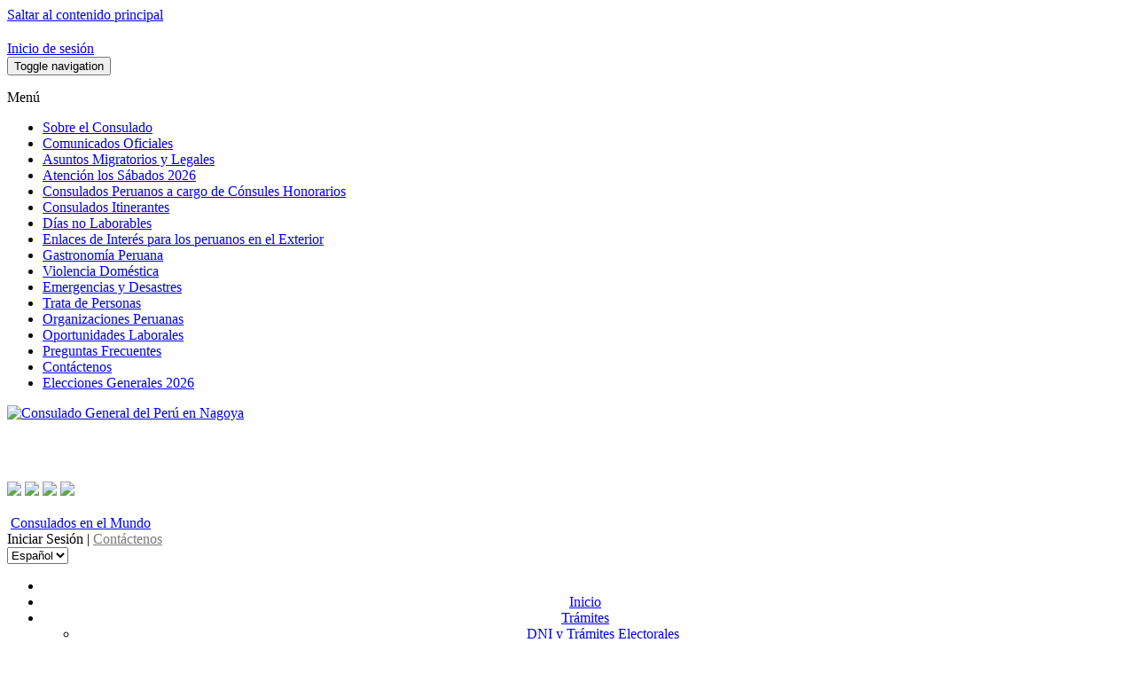

--- FILE ---
content_type: text/html; charset=utf-8
request_url: http://www.consulado.pe/es/nagoya/Paginas/Inicio.aspx
body_size: 39699
content:


<!DOCTYPE html PUBLIC "-//W3C//DTD XHTML 1.0 Strict//EN"
"http://www.w3.org/TR/xhtml1/DTD/xhtml1-strict.dtd">
<html xmlns:o="urn:schemas-microsoft-com:office:office" __expr-val-dir="ltr" lang="es-es" dir="ltr">
<head><meta http-equiv="X-UA-Compatible" content="IE=9" /><meta name="GENERATOR" content="Microsoft SharePoint" /><meta name="progid" content="SharePoint.WebPartPage.Document" /><meta http-equiv="Content-Type" content="text/html; charset=utf-8" /><meta http-equiv="Expires" content="0" /><meta name="viewport" content="initial-scale=1, maximum-scale=1" /><title>
	
	Consulado del Perú

</title><link rel="stylesheet" type="text/css" href="/Style%20Library/es-ES/Themable/Core%20Styles/controls.css"/>
<link rel="stylesheet" type="text/css" href="/_layouts/3082/styles/Themable/search.css?rev=a63aFbY4QMVXkBrU3lRTJA%3D%3D"/>
<link rel="stylesheet" type="text/css" href="/_layouts/3082/styles/Themable/corev4.css?rev=BMzxVMXhxL6YX%2FdN%2BnRgEQ%3D%3D"/>

    <!-- Estilos Bootstrap -->
    <link rel="stylesheet" type="text/css" href="/Style Library/css/bootstrap-theme.css" /><link rel="stylesheet" type="text/css" href="/Style Library/css/bootstrap.css" /><link rel="stylesheet" type="text/css" href="/Style Library/css/responsive.css" />
    <!-- INICIO HEAD -->
    <link href="/Style%20Library/css/masterpage/principal.css" rel="stylesheet" type="text/css" /><link type="text/css" href="/Style Library/css/masterpage/menu.css" rel="stylesheet" />
    <!--Autor:Lisbeth Antialon
	Fecha: 19/06/2017
	Objetivo: ASN -Requerimiento Buscador-->
	<!--11042020 <link type="text/css" href="/Style Library/css/masterpage/MapaNewHome.css" rel="stylesheet" />-->
	<!---->
    <!-- FIN HEAD -->

    
    <script type="text/javascript">
        var _fV4UI = true;
    </script>
    <!--[IF IE]>
	   <script src="/Style Library/js/selectivizr-min.js"></script>
	<![endif]-->
	    
   
	
    <script type="text/javascript" src="/Style Library/js/masterpage/jquery.js"></script>
    <script type="text/javascript" src="/Style Library/js/masterpage/menu.js"></script>
    <script type="text/javascript" src="/Style Library/js/bootstrap.js"></script>
    <script type="text/javascript">
// <![CDATA[
document.write('<script type="text/javascript" src="/_layouts/3082/init.js?rev=mU08X8FEZi4YrO2Bforawg%3D%3D"></' + 'script>');
document.write('<script type="text/javascript" src="/ScriptResource.axd?d=ySrUdZYlJlN0m4Rp0vTWiBR3EjAxCP91aRnu6W3iOiQxSr1OFEYna3-m3JqpbZ5_7F-ZQ-Ox_3XDzbWLmY_bcpvOupDTS8vmxiYcHjEY_8uOHswo1bqbkkPLfua33xibzX6XCHQxOfT5ZG27tJ_JPbMsW7A1&amp;t=3f4a792d"></' + 'script>');
document.write('<script type="text/javascript" src="/_layouts/blank.js?rev=QGOYAJlouiWgFRlhHVlMKA%3D%3D"></' + 'script>');
document.write('<script type="text/javascript" src="/ScriptResource.axd?d=9R3HJZwTLJ1queOeXtnbJtrog0OFKAf1D94WU-zmH0HKfN5BuU4hHEjDlp39yMFDAMhwS4k99Yd18Arfa5SPAkm_QHHW4S87ooR79e_DaSdTfpelbD_c3vXdnnfeAhoqnzU-IcdNOljKQwThOYCqh7wKVrqjcLG1lttgTVZC4GJ80dd90&amp;t=3f4a792d"></' + 'script>');
// ]]>
</script>
<link type="text/xml" rel="alternate" href="/es/Nagoya/_vti_bin/spsdisco.aspx" />
	<link href="/Style Library/css/style3_col_cT.css" rel="stylesheet" type="text/css" />

<link rel="shortcut icon" href="/images/library/img/escudo.ico" type="image/vnd.microsoft.icon" /><link href="/Style Library/css/masterpage/config_carrusel.css" rel="stylesheet" type="text/css" />
	<script type="text/javascript" src="/Style Library/js/masterpage/slider/jssor.core.js"></script>
	<script type="text/javascript" src="/Style Library/js/masterpage/slider/jssor.utils.js"></script>
	<script type="text/javascript" src="/Style Library/js/masterpage/slider/jssor.slider.js"></script>
    
    
<style type="text/css">
	.s4-skipribbonshortcut { display:none; }
	.ctl00_wpz_0 { border-color:Black;border-width:1px;border-style:Solid; }

</style></head>
<body scroll="no" onload="if (typeof(_spBodyOnLoadWrapper) != 'undefined') _spBodyOnLoadWrapper();" class="v4master">
    
    <form name="aspnetForm" method="post" action="Inicio.aspx" onsubmit="javascript:return WebForm_OnSubmit();" id="aspnetForm">
<div>
<input type="hidden" name="MSOWebPartPage_PostbackSource" id="MSOWebPartPage_PostbackSource" value="" />
<input type="hidden" name="MSOTlPn_SelectedWpId" id="MSOTlPn_SelectedWpId" value="" />
<input type="hidden" name="MSOTlPn_View" id="MSOTlPn_View" value="0" />
<input type="hidden" name="MSOTlPn_ShowSettings" id="MSOTlPn_ShowSettings" value="False" />
<input type="hidden" name="MSOGallery_SelectedLibrary" id="MSOGallery_SelectedLibrary" value="" />
<input type="hidden" name="MSOGallery_FilterString" id="MSOGallery_FilterString" value="" />
<input type="hidden" name="MSOTlPn_Button" id="MSOTlPn_Button" value="none" />
<input type="hidden" name="__EVENTTARGET" id="__EVENTTARGET" value="" />
<input type="hidden" name="__EVENTARGUMENT" id="__EVENTARGUMENT" value="" />
<input type="hidden" name="__REQUESTDIGEST" id="__REQUESTDIGEST" value="0xBEAB538A0199DDF6DE4202A97965FF5E0553E2D302BEBE6E46810C2A9D7B98239A8BF6AF55F29F388AB42399A815814A8CBF3CF82A035EBA821C85E2130E5A10,30 Jan 2026 15:18:04 -0000" />
<input type="hidden" name="MSOSPWebPartManager_DisplayModeName" id="MSOSPWebPartManager_DisplayModeName" value="Browse" />
<input type="hidden" name="MSOSPWebPartManager_ExitingDesignMode" id="MSOSPWebPartManager_ExitingDesignMode" value="false" />
<input type="hidden" name="MSOWebPartPage_Shared" id="MSOWebPartPage_Shared" value="" />
<input type="hidden" name="MSOLayout_LayoutChanges" id="MSOLayout_LayoutChanges" value="" />
<input type="hidden" name="MSOLayout_InDesignMode" id="MSOLayout_InDesignMode" value="" />
<input type="hidden" name="_wpSelected" id="_wpSelected" value="" />
<input type="hidden" name="_wzSelected" id="_wzSelected" value="" />
<input type="hidden" name="MSOSPWebPartManager_OldDisplayModeName" id="MSOSPWebPartManager_OldDisplayModeName" value="Browse" />
<input type="hidden" name="MSOSPWebPartManager_StartWebPartEditingName" id="MSOSPWebPartManager_StartWebPartEditingName" value="false" />
<input type="hidden" name="MSOSPWebPartManager_EndWebPartEditing" id="MSOSPWebPartManager_EndWebPartEditing" value="false" />
<input type="hidden" name="_maintainWorkspaceScrollPosition" id="_maintainWorkspaceScrollPosition" value="0" />
<input type="hidden" name="__VIEWSTATE" id="__VIEWSTATE" value="/[base64]/[base64]/[base64]" />
</div>

<script type="text/javascript">
//<![CDATA[
var theForm = document.forms['aspnetForm'];
if (!theForm) {
    theForm = document.aspnetForm;
}
function __doPostBack(eventTarget, eventArgument) {
    if (!theForm.onsubmit || (theForm.onsubmit() != false)) {
        theForm.__EVENTTARGET.value = eventTarget;
        theForm.__EVENTARGUMENT.value = eventArgument;
        theForm.submit();
    }
}
//]]>
</script>


<script src="/WebResource.axd?d=jzecpsdDO5SLB0IrBkmh4T_KK32CyQrsgKu56xhk_OjyfmkHh_5mzH64ardSfT_YAT8A6VOYiiuedQV8ulcOtkrc_6E1&amp;t=636271491501517547" type="text/javascript"></script>


<script type="text/javascript">
//<![CDATA[
var MSOWebPartPageFormName = 'aspnetForm';
var g_presenceEnabled = true;
var g_wsaEnabled = false;
var g_wsaLCID = 3082;
var g_wsaSiteTemplateId = 'BLANKINTERNET#1';
var g_wsaListTemplateId = 850;
var _fV4UI=true;var _spPageContextInfo = {webServerRelativeUrl: "\u002fes\u002fNagoya", webLanguage: 3082, currentLanguage: 3082, webUIVersion:4,pageListId:"{b727bc94-bb47-4a5e-b21d-f617b201ae64}",pageItemId:18, alertsEnabled:true, siteServerRelativeUrl: "\u002f", allowSilverlightPrompt:'True'};//]]>
</script>
<script type="text/javascript">
<!--
var L_Menu_BaseUrl="/es/Nagoya";
var L_Menu_LCID="3082";
var L_Menu_SiteTheme="";
//-->
</script>
<script type="text/javascript">
//<![CDATA[
document.onreadystatechange=fnRemoveAllStatus; function fnRemoveAllStatus(){removeAllStatus(true)};var dlc_fvsi = {"DefaultViews":[],"ViewUrls":[],"WebUrl":"\/es\/Nagoya"};//]]>
</script>

<script type="text/javascript">
//<![CDATA[
function _spNavigateHierarchy(nodeDiv, dataSourceId, dataPath, url, listInContext, type) {
    CoreInvoke('ProcessDefaultNavigateHierarchy', nodeDiv, dataSourceId, dataPath, url, listInContext, type, document.forms.aspnetForm, "", "\u002fes\u002fnagoya\u002fPaginas\u002fInicio.aspx");

}
//]]>
</script><script type="text/javascript" >
<!--
//-->
</script>
<script src="/_layouts/blank.js?rev=QGOYAJlouiWgFRlhHVlMKA%3D%3D" type="text/javascript"></script>
<script type="text/javascript">
//<![CDATA[
if (typeof(DeferWebFormInitCallback) == 'function') DeferWebFormInitCallback();function WebForm_OnSubmit() {
UpdateFormDigest('\u002fes\u002fNagoya', 1440000);
                    var workspaceElem = GetCachedElement("s4-workspace");
                    if (workspaceElem != null)
                    {
                        var scrollElem = GetCachedElement("_maintainWorkspaceScrollPosition");
                        if (scrollElem != null)
                        {
                            scrollElem.value = workspaceElem.scrollTop;
                        }
                    };
                if (typeof(vwpcm) != 'undefined') {vwpcm.SetWpcmVal();};if (typeof(_spFormOnSubmitWrapper) != 'undefined') {return _spFormOnSubmitWrapper();} else {return true;};
return true;
}
//]]>
</script>

<div>

	<input type="hidden" name="__VIEWSTATEGENERATOR" id="__VIEWSTATEGENERATOR" value="BAB98CB3" />
	<input type="hidden" name="__EVENTVALIDATION" id="__EVENTVALIDATION" value="/wEWBALTgPWDDgKpn5bCCwLNrvW5AwK9+p7tAphPPpY+Ld38KOYlss3Cinq6/ohU" />
</div>
        <script type="text/javascript">
//<![CDATA[
Sys.WebForms.PageRequestManager._initialize('ctl00$ScriptManager', document.getElementById('aspnetForm'));
Sys.WebForms.PageRequestManager.getInstance()._updateControls(['fctl00$WebPartAdderUpdatePanel','tctl00$panelZone'], [], ['ctl00$WebPartAdder'], 90);
//]]>
</script>

        
        <noscript><div class='noindex'>Puede estar intentando tener acceso a este sitio desde un explorador protegido en el servidor. Habilite los scripts y vuelva a cargar la página.</div></noscript>
        <div id="TurnOnAccessibility" style="display: none" class="s4-notdlg noindex">
            <a id="linkTurnOnAcc" href="#" class="ms-TurnOnAcc" onclick="SetIsAccessibilityFeatureEnabled(true);UpdateAccessibilityUI();document.getElementById('linkTurnOffAcc').focus();return false;">
                Activar el modo de accesibilidad
            </a>
        </div>
        <div id="TurnOffAccessibility" style="display: none" class="s4-notdlg noindex">
            <a id="linkTurnOffAcc" href="#" class="ms-TurnOffAcc" onclick="SetIsAccessibilityFeatureEnabled(false);UpdateAccessibilityUI();document.getElementById('linkTurnOnAcc').focus();return false;">
                Desactivar el modo de accesibilidad
            </a>
        </div>
        <div class="s4-notdlg s4-skipribbonshortcut noindex">
            <a href="javascript:;" onclick="javascript:this.href='#startNavigation';" class="ms-SkiptoNavigation" accesskey="Y">
                Omitir los comandos de cinta
            </a>
        </div>
        <div class="s4-notdlg noindex">
            <a href="javascript:;" onclick="javascript:this.href='#mainContent';" class="ms-SkiptoMainContent" accesskey="X">
                Saltar al contenido principal
            </a>
        </div>
        <a id="HiddenAnchor" href="javascript:;" style="display: none;"></a>
        
        <div id="s4-ribbonrow" class="s4-pr s4-ribbonrowhidetitle">
            <div id="s4-ribboncont">
                <div class='ms-cui-ribbonTopBars'><div class='ms-cui-topBar1'></div><div class='ms-cui-topBar2'><div id='RibbonContainer-TabRowLeft' class='ms-cui-TabRowLeft ms-siteactionscontainer s4-notdlg'>
					   <span class="ms-siteactionsmenu" id="siteactiontd">
					   </span>
				
						<span class="s4-breadcrumb-anchor"><span style="height:16px;width:16px;position:relative;display:inline-block;overflow:hidden;" class="s4-clust"><a id="GlobalBreadCrumbNavPopout-anchor" onclick="CoreInvoke('callOpenBreadcrumbMenu', event, 'GlobalBreadCrumbNavPopout-anchor', 'GlobalBreadCrumbNavPopout-menu', 'GlobalBreadCrumbNavPopout-img', 's4-breadcrumb-anchor-open', 'ltr', '', false); return false;" onmouseover="" onmouseout="" title="Desplazarse hacia arriba" href="javascript:;" style="display:inline-block;height:16px;width:16px;"><img src="/_layouts/images/fgimg.png" alt="Desplazarse hacia arriba" style="border:0;position:absolute;left:-0px !important;top:-112px !important;" /></a></span></span><div class="ms-popoutMenu s4-breadcrumb-menu" id="GlobalBreadCrumbNavPopout-menu" style="display:none;">
							<div class="s4-breadcrumb-top">
								<span class="s4-breadcrumb-header">La ubicación de esta página es:</span>
							</div>
							
								<ul class="s4-breadcrumb">
	<li class="s4-breadcrumbRootNode"><span class="s4-breadcrumb-arrowcont"><span style="height:16px;width:16px;position:relative;display:inline-block;overflow:hidden;" class="s4-clust s4-breadcrumb"><img src="/_layouts/images/fgimg.png" alt="" style="border-width:0px;position:absolute;left:-0px !important;top:-353px !important;" /></span></span><a class="s4-breadcrumbRootNode" href="/">Consulado</a><ul class="s4-breadcrumbRootNode"><li class="s4-breadcrumbNode"><span class="s4-breadcrumb-arrowcont"><span style="height:16px;width:16px;position:relative;display:inline-block;overflow:hidden;" class="s4-clust s4-breadcrumb"><img src="/_layouts/images/fgimg.png" alt="" style="border-width:0px;position:absolute;left:-0px !important;top:-353px !important;" /></span></span><a class="s4-breadcrumbNode" href="/es/Nagoya">Consulado General del Per&#250; en Nagoya</a><ul class="s4-breadcrumbNode"><li class="s4-breadcrumbNode"><span class="s4-breadcrumb-arrowcont"><span style="height:16px;width:16px;position:relative;display:inline-block;overflow:hidden;" class="s4-clust s4-breadcrumb"><img src="/_layouts/images/fgimg.png" alt="" style="border-width:0px;position:absolute;left:-0px !important;top:-353px !important;" /></span></span><a class="s4-breadcrumbNode" href="http://www.consulado.pe/es/Nagoya/_layouts/listform.aspx?ListId=%7BB727BC94%2DBB47%2D4A5E%2DB21D%2DF617B201AE64%7D&amp;PageType=0&amp;RootFolder=%2Fes%2Fnagoya%2FPaginas">Paginas</a><ul class="s4-breadcrumbNode"><li class="s4-breadcrumbCurrentNode"><span class="s4-breadcrumb-arrowcont"><span style="height:16px;width:16px;position:relative;display:inline-block;overflow:hidden;" class="s4-clust s4-breadcrumb"><img src="/_layouts/images/fgimg.png" alt="" style="border-width:0px;position:absolute;left:-0px !important;top:-353px !important;" /></span></span><span class="s4-breadcrumbCurrentNode">Inicio</span></li></ul></li></ul></li></ul></li>
</ul>
								
						</div>
						<div class="s4-die">
							
						</div>
				
				
			</div><div id='RibbonContainer-TabRowRight' class='ms-cui-TabRowRight s4-trc-container s4-notdlg'>
	

	 <a href="#" tabindex="-1" style="display:none"></a><a href="#" tabindex="-1" style="display:none"></a>
	 <div class="s4-trc-container-menu">
		 <div>
			
<a id="ctl00_IdWelcome_ExplicitLogin" class="s4-signInLink" href="http://www.consulado.pe/es/Nagoya/_layouts/Authenticate.aspx?Source=%2Fes%2Fnagoya%2FPaginas%2FInicio%2Easpx" style="display:inline;">Inicio de sesión</a>

			
<script type ="text/javascript">
// <![CDATA[
function OnSelectionChange(value)
{
	var today = new Date();
	var oneYear = new Date(today.getTime() + 365 * 24 * 60 * 60 * 1000);
	var url = window.location.href;
	document.cookie = "lcid=" + value + ";path=/;expires=" + oneYear.toGMTString();
	window.location.href = url;
}
// ]]>
</script>


		</div>
	</div>
	
	<span>
		<span class="s4-devdashboard">
			
		</span>
	</span>
			</div></div></div>
<script type="text/javascript">
//<![CDATA[
var g_commandUIHandlers = {"name":"CommandHandlers","attrs":{},"children":[]};
//]]>
</script>
            </div>
            <div id="notificationArea" class="s4-noti">
            </div>
            
			
<span id="ctl00_SPNavigation_ctl00_publishingConsoleV4_publishingRibbon"></span>



	
            <div id="WebPartAdderUpdatePanelContainer">
                <div id="ctl00_WebPartAdderUpdatePanel">
	
				<span id="ctl00_WebPartAdder"></span>
			
</div>
            </div>
        </div>

        <div id="s4-workspace1">

            <!---->
            <div id="s4-statusbarcontainer">
                <div id="pageStatusBar" class="s4-status-s1">
                </div>
            </div>
            <div class="menu-superior-movil FondoBotoneraCabecera">
                <nav class="navbar" role="navigation">
            <div>
                <!-- Brand and toggle get grouped for better mobile display -->
                <div class="navbar-header">

                    <button type="button" class="navbar-toggle collapsed" data-toggle="collapse" data-target="#bs-example-navbar-collapse-1">
                        <span class="sr-only">Toggle navigation</span>
                        <span class="icon-bar"></span>
                        <span class="icon-bar"></span>
                    </button>
                    <p class="texto-menu">Menú</p>
                </div>

                <!-- Collect the nav links, forms, and other content for toggling -->
                <div id="ctl00_QuickLaunchNavigationManager" class="ms-quicklaunch-navmgr">
	
				                                        <div>
															
															
																	
																
														</div>
				                                        
</div>
                <div class="collapse navbar-collapse menusup" id="bs-example-navbar-collapse-1">
                <div id="zz1_AspMenu1">
	<div class="menu vertical menu-vertical">
		<ul class="root static">
			<li class="static"><a class="static menu-item" title="Sobre el Consulado" href="/es/Nagoya/Paginas/Sobre-el-Consulado-General.aspx"><span class="additional-background"><span class="menu-item-text">Sobre el Consulado</span></span></a></li><li class="static"><a class="static menu-item" title="Comunicados Oficiales / 広報" href="/es/Nagoya/Paginas/Actividades-de-la-Comunidad.aspx"><span class="additional-background"><span class="menu-item-text">Comunicados Oficiales</span></span></a></li><li class="static"><a class="static menu-item" href="/es/Nagoya/asistenciaconsular/Paginas/Asuntos-Migratorios-y-Legales.aspx"><span class="additional-background"><span class="menu-item-text">Asuntos Migratorios y Legales </span></span></a></li><li class="static"><a class="static menu-item" title="Atención los Sábados" href="/es/Nagoya/Paginas/Atencion-Sabados.aspx"><span class="additional-background"><span class="menu-item-text">Atención los Sábados 2026</span></span></a></li><li class="static"><a class="static menu-item" title="Consulados Peruanos a cargo de Cónsules Honorarios" href="/es/Nagoya/Paginas/Consulados-Honorarios.aspx"><span class="additional-background"><span class="menu-item-text">Consulados Peruanos a cargo de Cónsules Honorarios</span></span></a></li><li class="static"><a class="static menu-item" title="Consulados Itinerantes" href="/es/Nagoya/Paginas/Consulados-Itinerantes.aspx"><span class="additional-background"><span class="menu-item-text">Consulados Itinerantes</span></span></a></li><li class="static"><a class="static menu-item" title="Días no Laborables" href="/es/Nagoya/Paginas/Dias-no-laborales.aspx"><span class="additional-background"><span class="menu-item-text">Días no Laborables</span></span></a></li><li class="static"><a class="static menu-item" title="Enlaces de Interés para los peruanos en el Exterior" href="/es/Nagoya/Paginas/Enlaces-de-Interes.aspx"><span class="additional-background"><span class="menu-item-text">Enlaces de Interés para los peruanos en el Exterior</span></span></a></li><li class="static"><a class="static menu-item" title="Gastronomía Peruana" href="/es/Nagoya/Paginas/Gastronomia-Peruana.aspx"><span class="additional-background"><span class="menu-item-text">Gastronomía Peruana</span></span></a></li><li class="static"><a class="static menu-item" href="/es/Nagoya/asistenciaconsular/Paginas/Violencia-Domestica.aspx"><span class="additional-background"><span class="menu-item-text">Violencia Doméstica</span></span></a></li><li class="static"><a class="static menu-item" href="/es/Nagoya/asistenciaconsular/Paginas/Emergencias-y-Desastres.aspx"><span class="additional-background"><span class="menu-item-text">Emergencias y Desastres</span></span></a></li><li class="static"><a class="static menu-item" href="/es/Nagoya/asistenciaconsular/Paginas/Trata-de-Personas.aspx"><span class="additional-background"><span class="menu-item-text">Trata de Personas</span></span></a></li><li class="static"><a class="static menu-item" title="Organizaciones Peruanas" href="/es/Nagoya/Paginas/Organizaciones-Peruanas.aspx"><span class="additional-background"><span class="menu-item-text">Organizaciones Peruanas</span></span></a></li><li class="static"><a class="static menu-item" title="Oportunidades Laborales" href="/es/Nagoya/Paginas/Oportunidades-Laborales.aspx"><span class="additional-background"><span class="menu-item-text">Oportunidades Laborales</span></span></a></li><li class="static"><a class="static menu-item" title="Preguntas Frecuentes" href="/es/Nagoya/Paginas/Preguntas-Frecuentes.aspx"><span class="additional-background"><span class="menu-item-text">Preguntas Frecuentes</span></span></a></li><li class="static"><a class="static menu-item" title="Contáctenos" href="/es/Nagoya/Paginas/Contactenos.aspx"><span class="additional-background"><span class="menu-item-text">Contáctenos</span></span></a></li><li class="static"><a class="static menu-item" href="/es/Nagoya/Paginas/Elecciones-Generales-2026.aspx"><span class="additional-background"><span class="menu-item-text">Elecciones Generales 2026</span></span></a></li>
		</ul>
	</div>
</div>                
                
                    

                    
                </div>
                <!-- /.navbar-collapse -->
            </div>
            <!-- /.container-fluid -->
        </nav>
            </div>
            <!-- INI CABECERA -->
            <div class="container-fluid">
<div id="headerInicio" class="headerinicio_pola" style="display:none;">
    <div id="backlogo">
		<div class="row " id="logo">
			<div class="col-md-2" id="logorow_pola">
				<img src="/images/library/img/mre-logo.png" border="0" id="logoimg_pola" />
					
				</div> 
					<!--  <div class="bienvenidos col-md-7" id="escudo_pola">
							  <div class="cabTitulo" id="titulo_pola"> CONSULADO GENERAL DEL PERÚ <br/>
								<p class="TituloConsulado" id="tituloconsulado_pola">Ministerio de Relaciones Exteriores del Perú</p>
							  </div> 
				  </div>   -->
					<div class="bienvenidos col-md-3" id="selector_pola">				  
						
                        <div class="MRE_select">
<script type="text/javascript">
                            		function selectIdiomaInicio(){
                            			var path = window.location.pathname.split("/");
                            			
                            			var myselect = document.getElementById("cbIdiomaInicio");
                            			
                            			if(path.length>=2)
                            			{
                            				if(path[1] == "es" || path[1] == "en"){
		                            			if(myselect.options[myselect.selectedIndex].value == "es"){
		                            				window.location = "/" + myselect.options[myselect.selectedIndex].value + "/" + path[2] + "/paginas";
		                            			}
		                            			else
		                            			{
		                            				window.location = "/" + myselect.options[myselect.selectedIndex].value + "/" + path[2] + "/pages";
		                            			}
		                            		}
                            			}
                            		}
                            		
                            		function iniSelectInicio()
                            		{
                            			var path = window.location.pathname.split("/");
                            			
                            			var myselect = document.getElementById("cbIdiomaInicio");
                            			
                            			if(path.length>=2)
                            			{
	                            			if(path[1] == "en"){
	                            				myselect.selectedIndex = 1;
	                            			}
	                            			else
	                            			{
	                            				myselect.selectedIndex = 0;
	                            			}
                            			}

                            		}
                            		
									
                            	</script>
                                <select id="cbIdiomaInicio" name="cbIdiomaInicio" onchange="selectIdiomaInicio()">
                                    <option value="es" >Español</option>                                
                           <!--         <option value="es" >English(coming soon)</option> 	-->	
                                </select>
                                <script type="text/javascript">
                                	jQuery(document).ready(iniSelectInicio());
                                </script>	
						</div>				
										 
					</div>			  
										  
										  
					  
			</div>							
		</div>
	</div>            
	<!--Autor:Lisbeth Antialon
		Fecha: 26/07/2020
		Objetivo: Requerimiento DGC - Cabecera-->

		<div id="contentHeader">

                <div id="header">
                    <div class="row" id="logo">
                        <div class="col-md-10">
                            <a id="ctl00_onetidProjectPropertyTitleGraphic" href="/es/Nagoya/">
						<img id="ctl00_onetidHeadbnnr2" name="onetidHeadbnnr0" src="/Style%20Library/Images/logo-MRE.png" alt="Consulado General del Perú en Nagoya" style="border-width:0px;" />
					</a>
                        
                      
                        <div class="bienvenidos">
                            <div class="cabTitulo">
                               <!--  BIENVENIDOS -->
                        <br />
                                <p class="TituloConsulado">
                                    <!-- Secci&oacute;n Consular del Per&uacute; --><span class="oculto-movil"><!-----></span><br class="mostrado-movil"/>
                                    
                                	<span id="nombreConsulado"></span>
                                    <script type="text/javascript">
                                    	function muestraSitio(sitio){
                                    		var titulo = document.getElementById('nombreConsulado');
                                    		titulo.innerHTML = sitio;
                                    	}
                                    	

                                    </script>
                                </p>
                            </div>
                          
                        </div>
                        </div>
                        <div class="menu-derecha col-md-2">
							
							
<table class="s4-wpTopTable" border="0" cellpadding="0" cellspacing="0" width="100%">
	<tr>
		<td valign="top"><div WebPartID="00000000-0000-0000-0000-000000000000" HasPers="true" id="WebPartWPQ1" width="100%" class="ms-WPBody" OnlyForMePart="true" allowDelete="false" style="" ><div id="ctl00_g_b40845e6_6a7e_44a1_ac1b_b75dce979386">
			

<script src="/Style%20Library/js/RedesSociales.js"></script>

<span id="ctl00_g_b40845e6_6a7e_44a1_ac1b_b75dce979386_ctl00_lblError" style="color:Red;"></span>

<div id="ctl00_g_b40845e6_6a7e_44a1_ac1b_b75dce979386_ctl00_divRedesSociales" class="foSocial"><a href='https://' target='_blank' title='Twitter del Consulado del Perú'><img src='/images/library/img/twitter.png' border='0' /></a>&nbsp;<a href='https://www.facebook.com/ConsuladoPeruEnNagoya/' target='_blank' title='Facebook del Consulado del Perú'><img src='/images/library/img/facebook.png' border='0' /></a>&nbsp;<a href='https://www.youtube.com/user/MREPeru?feature=mhee' target='_blank' title='YouTube del Consulado del Perú'><img src='/images/library/img/youtube.png' border='0' /></a>&nbsp;<a href='https://www.flickr.com/photos/cancilleriadeperu/' target='_blank' title='Flickr del Consulado del Perú'><img src='/images/library/img/flickr.png' border='0' /></a>&nbsp;</div>

		</div></div></td>
	</tr>
</table>
							
							
                            <div class="altCabDer">&nbsp;</div>
                            <img class="imagen-mapa" src="/images/library/img/mapaCabecera.jpg" border="0" alt="" />
                            <a href="/" target="_blank" class="TextEnlace1">Consulados en el Mundo</a>

                            <div class="InicioContact">
                            	
                            	
                            	
                            	<script type="text/javascript">
								function showDiv(id){
									var div = document.getElementById(id);
									if(div.style.display == '' || div.style.display == 'block'){
										div.style.display = 'none';
									}
									else{
										div.style.display = 'block';
									}
								}
								
								</script>
								
	                            		<script type="text/javascript">
	                            			jQuery(document).ready(showDiv('s4-ribbonrow'));
	                            		</script>
	                            	
								
                                <span class="TextEnlaceInicioContactenos" onclick="showDiv('s4-ribbonrow');">Iniciar Sesión</span>
                                                           | <a href="../Paginas/Contactenos.aspx" class="TextEnlaceInicioContactenos" style="color: #797979;">Contáctenos</a>
                            </div>

                            <div class="MRE_select">
                            	<script type="text/javascript">
                            		function selectIdioma(){
                            			var path = window.location.pathname.split("/");
                            			
                            			var myselect = document.getElementById("cbIdioma");
                            			
                            			if(path.length>=2)
                            			{
                            				if(path[1] == "es" || path[1] == "en"){
		                            			if(myselect.options[myselect.selectedIndex].value == "es"){
		                            				window.location = "/" + myselect.options[myselect.selectedIndex].value + "/" + path[2] + "/paginas";
		                            			}
		                            			else
		                            			
		                            			{ 
		                            				window.location = "/" + myselect.options[myselect.selectedIndex].value + "/" + path[2] + "/pages";
		                            			}
		                            		}
                            			}
                            		}
                            		
                            		function iniSelect()
                            		{
                            			var path = window.location.pathname.split("/");
                            			
                            			var myselect = document.getElementById("cbIdioma");
                            			
                            			if(path.length>=2)
                            			{
	                            			if(path[1] == "en"){
	                            				myselect.selectedIndex = 1;
	                            			}
	                            			else
	                            			{
	                            				myselect.selectedIndex = 0;
	                            			}
                            			}

                            		}
                            		
									
                            	</script>
                                <select id="cbIdioma" name="cbIdioma" onchange="selectIdioma()">
                                    <option value="es" >Español</option>                                
                                    <!--<option value="es" >Engli(coming soon)</option>-->
                                </select>
                                <script type="text/javascript">
                                	jQuery(document).ready(iniSelect());
                                </script>
                                	<!--Autor:Lisbeth Antialon
									Fecha: 19/06/2017
									Objetivo: Requerimiento ASN - Mostrar Otro Idioma-->
									<div>

								</div>
									<!---->
                            </div>
                        </div>

                    </div>
                </div>
                 <div class="cinta"></div>
                <!-- FIN CABECERA -->
                <!-- INI BOTONERA -->
                <div class="row">
                    <div class="cabecera col-md-12">
                        <div class="FondoBotoneraCabecera" align="center">
                            <div class="FondoBotoneraCabecera_Espacio">
                                <!-- INI MENU
		<div id="menu">
		  <ul class="menu">
			<li><a href="Principal.aspx.html" style="padding:0px;"></a></li>
			<li><a href="vision.aspx.html" class="parent"><span>VisiÃ³n</span></a></li>
			<li><span><img src="../../_catalogs/masterpage/library/img/espacioBoton.jpg" border="0" /></span></li>
			<li><a href="formularios-del-peru.aspx.html" class="parent"><span>Formularios</span></a></li>
			<li><span><img src="../../_catalogs/masterpage/library/img/espacioBoton.jpg" border="0" /></span></li>
			<li><span><img src="../../_catalogs/masterpage/library/img/espacioBoton.jpg" border="0" /></span></li>
			<li><a href="tramites-peru.aspx.html" class="parent"><span>TrÃ¡mites</span></a></li>
			<li><span><img src="../../_catalogs/masterpage/library/img/espacioBoton.jpg" border="0" /></span></li>
			<li><a href="asistencia-legal-humanitaria.aspx.html" class="parent"><span>Asistencia Legal y Humanitaria</span></a></li>
			<li><span><img src="../../_catalogs/masterpage/library/img/espacioBoton.jpg" border="0" /></span></li>
		  </ul>
		</div> -->
                                <!-- FIN MENU -->

                                <nav id="menu">
                            <div>
                                <!-- Collect the nav links, forms, and other content for toggling -->
                                
<div id="ctl00_g_e293e0c4_5e22_4721_bfdb_4afdccf935de" __MarkupType="vsattributemarkup" __WebPartId="{e293e0c4-5e22-4721-bfdb-4afdccf935de}" WebPart="true">
	<div id="ctl00_g_e293e0c4_5e22_4721_bfdb_4afdccf935de_ctl00_divMenuSuperior"><script type='text/javascript'>jQuery(document).ready(muestraSitio('Consulado General del Perú en Nagoya'));</script><script type='text/javascript'>function muestraRastro(){var div=document.getElementById('divRastro');if(div != null){div.innerHTML="<a href='http://www.consulado.pe/es/Nagoya'>Inicio</a> &gt; <span>Consulado del Perú</span>"}}</script><ul class='menu nav nav-pills'><li class='current home' style='left: 0px; top: 0px'><a href='http://www.consulado.pe/es/Nagoya' style='left: 0px; top: 0px; width: 37px; height: 41px'><img src='/images/library/img/btnInicio.jpg' border='0' alt='' /></a></li><li id='home_movil_pola'><a href='http://www.consulado.pe/es/Nagoya'>Inicio</a></li><li><a class='btn dropdown-toggle menuSub' href='/es/Nagoya/tramite'>Trámites<span class='caret'></span></a><ul class='dropdown-menu'><li><a href='/es/Nagoya/tramite/Paginas/dni.aspx'>DNI y Trámites Electorales </a></li><li><a href='/es/Nagoya/tramite/Paginas/Registros-Civiles.aspx'>Registros Civiles</a></li><li><a href='/es/Nagoya/tramite/Paginas/pasaporte.aspx'>Pasaportes Biométrico y Salvoconducto</a></li><li><a href='/es/Nagoya/tramite/Paginas/Tramitar-recuperacion-nacionalidad-peruana.aspx'>Tramitar recuperación de la nacionalidad peruana en Oficina Consular</a></li><li><a href='/es/Nagoya/tramite/Paginas/visas.aspx'>Visas</a></li><li><a href='/es/Nagoya/tramite/Paginas/Escrituras-Publicas.aspx'>Escrituras Públicas</a></li><li><a href='/es/Nagoya/tramite/Paginas/Tramites-Notariales.aspx'>Notariales</a></li><li><a href='/es/Nagoya/tramite/Paginas/Formularios.aspx'>Formularios para Trámites</a></li></ul></li><li class='oculto-movil'><span><img src='/images/library/img/espacioBoton.jpg' border='0' alt=''/></span></li><li><a class='btn dropdown-toggle menuSub' href='/es/Nagoya/asistenciaconsular'>Asistencia Consular<span class=''></span></a><ul class='dropdown-menu'></ul></li><li class='oculto-movil'><span><img src='/images/library/img/espacioBoton.jpg' border='0' alt=''/></span></li><li><a href='/es/Nagoya/Paginas/Redes-de-Cientificos-Peruanos.aspx'>Redes de Científicos Peruanos</a></li><li class='oculto-movil'><span><img src='/images/library/img/espacioBoton.jpg' border='0' alt=''/></span></li><li><a href='/es/Nagoya/Paginas/Solicitud-Acceso-Informacion.aspx'>Solicitud Acceso a la Información Pública</a></li><li class='oculto-movil'><span><img src='/images/library/img/espacioBoton.jpg' border='0' alt=''/></span></li></ul></div>

</div>
                                
                                
                                <!-- /.navbar-collapse -->
                            </div>
                            <!-- /.container-fluid -->
                        </nav>
                                <!--Menu horizontal SP2010-->
                                <div class="s4-lp s4-toplinks">
                                    
						<h2 class="ms-hidden">
						Barra de vínculos superior</h2>
								
	<div id="zz2_TopNavigationMenuV4" class="s4-tn">
	<div class="menu horizontal menu-horizontal">
		<ul class="root static">
			<li class="static selected"><a class="static selected menu-item" title="Consulado General del Perú en Nagoya , Japón​" href="/es/Nagoya/Paginas/Inicio.aspx" accesskey="1"><span class="additional-background"><span class="menu-item-text">Consulado General del Perú en Nagoya</span><span class="ms-hidden">Actualmente seleccionado</span></span></a><ul class="static">
				<li class="static dynamic-children"><a class="static dynamic-children menu-item" title="tramite" href="/es/Nagoya/tramite/Paginas/Tramite.aspx"><span class="additional-background"><span class="menu-item-text">Trámites</span></span></a><ul class="dynamic">
					<li class="dynamic"><a class="dynamic menu-item" title="DNI" href="/es/Nagoya/tramite/Paginas/dni.aspx"><span class="additional-background"><span class="menu-item-text">DNI y Trámites Electorales </span></span></a></li><li class="dynamic"><a class="dynamic menu-item" title="Registros Civiles" href="/es/Nagoya/tramite/Paginas/Registros-Civiles.aspx"><span class="additional-background"><span class="menu-item-text">Registros Civiles</span></span></a></li><li class="dynamic"><a class="dynamic menu-item" title="Pasaporte" href="/es/Nagoya/tramite/Paginas/pasaporte.aspx"><span class="additional-background"><span class="menu-item-text">Pasaportes Biométrico y Salvoconducto</span></span></a></li><li class="dynamic"><a class="dynamic menu-item" title="Visas" href="/es/Nagoya/tramite/Paginas/visas.aspx"><span class="additional-background"><span class="menu-item-text">Visas</span></span></a></li><li class="dynamic"><a class="dynamic menu-item" title="Escrituras Públicas" href="/es/Nagoya/tramite/Paginas/Escrituras-Publicas.aspx"><span class="additional-background"><span class="menu-item-text">Escrituras Públicas 「公証文書」</span></span></a></li><li class="dynamic"><a class="dynamic menu-item" title="Trámites Notariales" href="/es/Nagoya/tramite/Paginas/Tramites-Notariales.aspx"><span class="additional-background"><span class="menu-item-text">Notariales</span></span></a></li><li class="dynamic"><a class="dynamic menu-item" href="/es/Nagoya/tramite/Paginas/Formularios.aspx"><span class="additional-background"><span class="menu-item-text">Formularios para Trámites</span></span></a></li>
				</ul></li><li class="static"><a class="static menu-item" title="Asistencia Consular" href="/es/Nagoya/asistenciaconsular/Paginas/Asistencia-Consular.aspx"><span class="additional-background"><span class="menu-item-text">Asistencia Consular</span></span></a></li><li class="static"><a class="static menu-item" href="/es/Nagoya/Paginas/Redes-de-Cientificos-Peruanos.aspx"><span class="additional-background"><span class="menu-item-text">Redes de Científicos Peruanos</span></span></a></li><li class="static"><a class="static menu-item" href="/es/Nagoya/Paginas/Solicitud-Acceso-Informacion.aspx"><span class="additional-background"><span class="menu-item-text">Solicitud Acceso a la Información Pública</span></span></a></li><li class="static"><a class="static menu-item" href="/es/Nagoya/Paginas/Elecciones-Generales-2026.aspx"><span class="additional-background"><span class="menu-item-text">Elecciones Generales 2026</span></span></a></li>
			</ul></li>
		</ul>
	</div>
</div>
	
								
						
                                </div>
                                <!--Fin menu horizontal sp 2010-->



                            </div>
                        </div>
                    </div>
                </div>
		</div>                
                <!-- FIN BOTONERA -->
                <!---------------------------------------------------------->

                <div class="row">

                    <div class="col-md-12 slider">
                        <div class="ImgZone" align="center">

                            <!-- Jssor Slider Begin -->
<div id="ctl00_g_70e76a6b_5e25_4393_8104_9547d340793f" WebPart="true" __WebPartId="{70e76a6b-5e25-4393-8104-9547d340793f}" __MarkupType="vsattributemarkup">
	

    <script type="text/javascript" src="/Style%20Library/js/SliderPrincipal.js"></script>

<span id="ctl00_g_70e76a6b_5e25_4393_8104_9547d340793f_ctl00_lblError" style="color:Red;"></span>
	
	<!-- Jssor Slider Begining -->
    <div id="ctl00_g_70e76a6b_5e25_4393_8104_9547d340793f_ctl00_divScript"><script type="text/javascript">function cargaSlider1ctl00_g_70e76a6b_5e25_4393_8104_9547d340793f_ctl00_slider1_container(){playSliderPrincipal('ctl00_g_70e76a6b_5e25_4393_8104_9547d340793f_ctl00_slider1_container')}jQuery(document).ready(cargaSlider1ctl00_g_70e76a6b_5e25_4393_8104_9547d340793f_ctl00_slider1_container);</script></div>
	
    <div id="ctl00_g_70e76a6b_5e25_4393_8104_9547d340793f_ctl00_slider1_container" style="position: relative; top: 0px; left: 0px; width: 902px; height: 117px;"><div u='loading' style='position: absolute; top: 0px; left: 0px;'><div style='filter: alpha(opacity=70); opacity:0.7; position: absolute; display: block;background-color: #000; top: 0px; left: 0px;width: 100%;height:100%;'></div><div style="position: absolute; display: block; background: url('loader.gif') no-repeat center; top: 0px; left: 0px;width: 100%;height:100%;"></div></div><div u='slides' style='cursor: move; position: absolute; left: 31px; right: 32px; top: 20px; width: 839px; height: 120px; overflow: hidden;background-color: #FFFFFF'><div><a href='http://promperu.gob.pe' target="_blank"><img u='image' src='/Lists/Slider Principal/Attachments/1/prom1.jpg' class='sliderprincipal' /></a></div><div><a href='http://promperu.gob.pe/' target="_blank"><img u='image' src='/Lists/Slider Principal/Attachments/2/prom2.jpg' class='sliderprincipal' /></a></div><div><a href='http://promperu.gob.pe/' target="_blank"><img u='image' src='/Lists/Slider Principal/Attachments/3/prom3.jpg' class='sliderprincipal' /></a></div><div><a href='http://promperu.gob.pe/' target="_blank"><img u='image' src='/Lists/Slider Principal/Attachments/4/prom4.jpg' class='sliderprincipal' /></a></div><div><a href='http://promperu.gob.pe/' target="_blank"><img u='image' src='/Lists/Slider Principal/Attachments/5/prom5.png' class='sliderprincipal' /></a></div><div><a href='http://promperu.gob.pe/' target="_blank"><img u='image' src='/Lists/Slider Principal/Attachments/6/prom1.jpg' class='sliderprincipal' /></a></div><div><a href='http://promperu.gob.pe/' target="_blank"><img u='image' src='/Lists/Slider Principal/Attachments/7/prom2.jpg' class='sliderprincipal' /></a></div><div><a href='http://promperu.gob.pe/' target="_blank"><img u='image' src='/Lists/Slider Principal/Attachments/8/prom3.jpg' class='sliderprincipal' /></a></div><div><a href='http://promperu.gob.pe/' target="_blank"><img u='image' src='/Lists/Slider Principal/Attachments/9/prom4.jpg' class='sliderprincipal' /></a></div><div><a href='http://promperu.gob.pe/' target="_blank"><img u='image' src='/Lists/Slider Principal/Attachments/10/prom5.png' class='sliderprincipal' /></a></div></div><span u='arrowleft' class='jssord03l slide1 ' style='width: 22px; height: 50px; top: 43px; left: 0px; padding-top:20px;'><img src='/images/library/img/Banner/izq.jpg' border='0' /></span><span u='arrowright' class='jssord03r slide1 ' style='width: 22px; height: 50px; top: 43px; right: 0px;padding-top:20px;'><img src='/images/library/img/Banner/der.jpg' border='0' /></span></div>
    
	<!-- Jssor Slider End -->
	

</div>                            
                            <!-- Jssor Slider End -->
                        </div>
                        <!-- FIN IMG ROTANDO -->
                    </div>
                </div>


                <!--ContenPlaceHolder-->


                <div id="s4-mainarea" class="s4-pr s4-widecontentarea">
                    <div class="row" id="middle">

                        <div class="col-md-3">
                            <div id="s4-leftpanel bs-example-navbar-collapse-1" class="s4-notdlg menu-lateral">
                                <div id="s4-leftpanel-content">
                                    
                                    
                                    
                                    
                                    
														<div class="ms-quicklaunchouter">
				                                        <div class="ms-quickLaunch">
				                                        
						                                        <h2 style="display:inline;" class="ms-hidden">Inicio rápido</h2>
					                                        
				                                        
														
				                                        
				                                        
				                                        <div id="zz3_V4QuickLaunchMenu" class="s4-ql">
	<div class="menu vertical menu-vertical">
		<ul class="root static">
			<li class="static"><a class="static menu-item" title="Sobre el Consulado" href="/es/Nagoya/Paginas/Sobre-el-Consulado-General.aspx"><span class="additional-background"><span class="menu-item-text">Sobre el Consulado</span></span></a></li><li class="static"><a class="static menu-item" title="Comunicados Oficiales / 広報" href="/es/Nagoya/Paginas/Actividades-de-la-Comunidad.aspx"><span class="additional-background"><span class="menu-item-text">Comunicados Oficiales</span></span></a></li><li class="static"><a class="static menu-item" href="/es/Nagoya/asistenciaconsular/Paginas/Asuntos-Migratorios-y-Legales.aspx"><span class="additional-background"><span class="menu-item-text">Asuntos Migratorios y Legales </span></span></a></li><li class="static"><a class="static menu-item" title="Atención los Sábados" href="/es/Nagoya/Paginas/Atencion-Sabados.aspx"><span class="additional-background"><span class="menu-item-text">Atención los Sábados 2026</span></span></a></li><li class="static"><a class="static menu-item" title="Consulados Peruanos a cargo de Cónsules Honorarios" href="/es/Nagoya/Paginas/Consulados-Honorarios.aspx"><span class="additional-background"><span class="menu-item-text">Consulados Peruanos a cargo de Cónsules Honorarios</span></span></a></li><li class="static"><a class="static menu-item" title="Consulados Itinerantes" href="/es/Nagoya/Paginas/Consulados-Itinerantes.aspx"><span class="additional-background"><span class="menu-item-text">Consulados Itinerantes</span></span></a></li><li class="static"><a class="static menu-item" title="Días no Laborables" href="/es/Nagoya/Paginas/Dias-no-laborales.aspx"><span class="additional-background"><span class="menu-item-text">Días no Laborables</span></span></a></li><li class="static"><a class="static menu-item" title="Enlaces de Interés para los peruanos en el Exterior" href="/es/Nagoya/Paginas/Enlaces-de-Interes.aspx"><span class="additional-background"><span class="menu-item-text">Enlaces de Interés para los peruanos en el Exterior</span></span></a></li><li class="static"><a class="static menu-item" title="Gastronomía Peruana" href="/es/Nagoya/Paginas/Gastronomia-Peruana.aspx"><span class="additional-background"><span class="menu-item-text">Gastronomía Peruana</span></span></a></li><li class="static"><a class="static menu-item" href="/es/Nagoya/asistenciaconsular/Paginas/Violencia-Domestica.aspx"><span class="additional-background"><span class="menu-item-text">Violencia Doméstica</span></span></a></li><li class="static"><a class="static menu-item" href="/es/Nagoya/asistenciaconsular/Paginas/Emergencias-y-Desastres.aspx"><span class="additional-background"><span class="menu-item-text">Emergencias y Desastres</span></span></a></li><li class="static"><a class="static menu-item" href="/es/Nagoya/asistenciaconsular/Paginas/Trata-de-Personas.aspx"><span class="additional-background"><span class="menu-item-text">Trata de Personas</span></span></a></li><li class="static"><a class="static menu-item" title="Organizaciones Peruanas" href="/es/Nagoya/Paginas/Organizaciones-Peruanas.aspx"><span class="additional-background"><span class="menu-item-text">Organizaciones Peruanas</span></span></a></li><li class="static"><a class="static menu-item" title="Oportunidades Laborales" href="/es/Nagoya/Paginas/Oportunidades-Laborales.aspx"><span class="additional-background"><span class="menu-item-text">Oportunidades Laborales</span></span></a></li><li class="static"><a class="static menu-item" title="Preguntas Frecuentes" href="/es/Nagoya/Paginas/Preguntas-Frecuentes.aspx"><span class="additional-background"><span class="menu-item-text">Preguntas Frecuentes</span></span></a></li><li class="static"><a class="static menu-item" title="Contáctenos" href="/es/Nagoya/Paginas/Contactenos.aspx"><span class="additional-background"><span class="menu-item-text">Contáctenos</span></span></a></li><li class="static"><a class="static menu-item" href="/es/Nagoya/Paginas/Elecciones-Generales-2026.aspx"><span class="additional-background"><span class="menu-item-text">Elecciones Generales 2026</span></span></a></li>
		</ul>
	</div>
</div>
			                                        
			                                        
					                                        
				                                        
				                                        
														
				                                        
						                                        <ul class="s4-specialNavLinkList">
							                                        <li>
								                                        
							                                        </li>
							                                        <li>
								                                        <a id="ctl00_PlaceHolderLeftNavBar_PlaceHolderQuickLaunchBottom_PlaceHolderQuickLaunchBottomV4_idNavLinkViewAllV4" accesskey="3" href="/es/Nagoya/_layouts/viewlsts.aspx"><span style="height:16px;width:16px;position:relative;display:inline-block;overflow:hidden;" class="s4-clust s4-specialNavIcon"><img src="/_layouts/images/fgimg.png" style="border-width:0px;position:absolute;left:-0px !important;top:-0px !important;border-width:0px;" /></span>&#160;<span class="ms-splinkbutton-text">Todo el contenido del sitio</span></a>
							                                        </li>
						                                        </ul>
					                                        
				                                        
				                                        </div>
				                                        </div>
						                                        
                                </div>
                            </div>
                        </div>

                        <div class="col-md-6 col-sm-8" id="mapaP">
                            <div class="s4-ca s4-ca-dlgNoRibbon" id="MSO_ContentTable">
                                <div class="s4-die">
                                    
                                    
                                    <div id="onetidPageTitleAreaFrame" class='ms-pagetitleareaframe s4-pagetitle'></div>
                                    
                                    <span class="s4-die">
                                        
                                    </span>
                                    
                                    
                                    
                                    
                                </div>
                                



                                <div class='s4-ba'>
                                    <div class='MSO_tblPageBody'>
                                        
                                            <a name="mainContent"></a>
                                            

<p></p>
	        
<div id="ctl00_PlaceHolderMain_g_58982d16_3239_4231_b14c_98ff868d85e7" __MarkupType="vsattributemarkup" __WebPartId="{58982d16-3239-4231-b14c-98ff868d85e7}" WebPart="true">
	

<script type="text/javascript" src="/Style%20Library/js/SliderPrincipal.js"></script>

<span id="ctl00_PlaceHolderMain_g_58982d16_3239_4231_b14c_98ff868d85e7_ctl00_lblError" style="color:Red;"></span>
<!-- Jssor Slider Begin -->
<div id="ctl00_PlaceHolderMain_g_58982d16_3239_4231_b14c_98ff868d85e7_ctl00_divScript"><script type="text/javascript">function cargaSlider2ctl00_PlaceHolderMain_g_58982d16_3239_4231_b14c_98ff868d85e7_ctl00_slider1_containerxx(){playSliderSecundario('ctl00_PlaceHolderMain_g_58982d16_3239_4231_b14c_98ff868d85e7_ctl00_slider1_containerxx')}jQuery(document).ready(cargaSlider2ctl00_PlaceHolderMain_g_58982d16_3239_4231_b14c_98ff868d85e7_ctl00_slider1_containerxx);</script></div>
	<div id="ctl00_PlaceHolderMain_g_58982d16_3239_4231_b14c_98ff868d85e7_ctl00_slider1_containerxx" style="position: relative; top: 0px; left: 0px; width: 484px; height: 91px;"><div u='loading' style='position: absolute; top: 0px; left: 0px;'><div style='filter: alpha(opacity=70); opacity:0.7; position: absolute; display: block;background-color: #000; top: 0px; left: 0px;width: 100%;height:100%;'></div><div style='position: absolute; display: block; background: url('library/img/loader.gif') no-repeat center center; top: 0px; left: 0px;width: 100%;height:100%;'></div></div><div u='slides' style='cursor: move; position: absolute; left: 35px; right: 0px; top: 5px; width: 414px; height: 81px; overflow: hidden; '><div><div class='Noti_txt' style='font-size:12px;'>Canales de atención del Consulado General<div class='Noti_txt_mas'><a href='http://www.consulado.pe/es/Nagoya/Documents/CONTACTOS%20ACTUALIZADOS%20FINAL.pdf' target="_blank" class='Noti_txt_mas_a' style='font-size:12px;'>Leer m&aacute;s</a></div></div><div class='Noti_separador' align='center'><img src='/style%20library/library/img/division_noticias.jpg' /></div><div class='Noti_img'><a href='http://www.consulado.pe/es/Nagoya/Documents/CONTACTOS%20ACTUALIZADOS%20FINAL.pdf' target="_blank" class='Noti_txt_mas_a' style='font-size:12px;'> <img src='/Lists/Slider Secundario/Attachments/3007/canales.png' border='0' class='Noti_img_det' /></a></div></div><div><div class='Noti_txt' style='font-size:12px;'>¡Conduce con cuidado y respeta las normas de tránsito!<div class='Noti_txt_mas'><a href='http://www.consulado.pe/es/Nagoya/Documents/Conduce-con-cuidado.pdf' target="_self" class='Noti_txt_mas_a' style='font-size:12px;'>Leer m&aacute;s</a></div></div><div class='Noti_separador' align='center'><img src='/style%20library/library/img/division_noticias.jpg' /></div><div class='Noti_img'><a href='http://www.consulado.pe/es/Nagoya/Documents/Conduce-con-cuidado.pdf' target="_self" class='Noti_txt_mas_a' style='font-size:12px;'> <img src='/Lists/Slider Secundario/Attachments/3711/Aviso.png' border='0' class='Noti_img_det' /></a></div></div><div><div class='Noti_txt' style='font-size:12px;'>Atención sabatina <div class='Noti_txt_mas'><a href='http://www.consulado.pe/es/Nagoya/Paginas/Atencion-Sabados.aspx' target="_blank" class='Noti_txt_mas_a' style='font-size:12px;'>Leer m&aacute;s</a></div></div><div class='Noti_separador' align='center'><img src='/style%20library/library/img/division_noticias.jpg' /></div><div class='Noti_img'><a href='http://www.consulado.pe/es/Nagoya/Paginas/Atencion-Sabados.aspx' target="_blank" class='Noti_txt_mas_a' style='font-size:12px;'> <img src='/Lists/Slider Secundario/Attachments/3420/SABATINO.jpg' border='0' class='Noti_img_det' /></a></div></div><div><div class='Noti_txt' style='font-size:12px;'>Guía virtual de restaurantes peruanos en Japón<div class='Noti_txt_mas'><a href='https://www.canva.com/design/DAD2Mptjvxg/jd_1NfW1vBhDU9iO6t5azQ/view?utm_content=DAD2Mptjvxg&utm_campaign=designshare&utm_medium=link&utm_source=publishsharelink&fbclid=IwAR0VvAOUSdLIMEz1bYQblwTK3M4RfuCx7gkS5YOwbUTYxF0GBBPc2xCcHMA' target="_blank" class='Noti_txt_mas_a' style='font-size:12px;'>Leer m&aacute;s</a></div></div><div class='Noti_separador' align='center'><img src='/style%20library/library/img/division_noticias.jpg' /></div><div class='Noti_img'><a href='https://www.canva.com/design/DAD2Mptjvxg/jd_1NfW1vBhDU9iO6t5azQ/view?utm_content=DAD2Mptjvxg&utm_campaign=designshare&utm_medium=link&utm_source=publishsharelink&fbclid=IwAR0VvAOUSdLIMEz1bYQblwTK3M4RfuCx7gkS5YOwbUTYxF0GBBPc2xCcHMA' target="_blank" class='Noti_txt_mas_a' style='font-size:12px;'> <img src='/Lists/Slider Secundario/Attachments/2946/107767997_3456874224332314_999090537143647341_n.png' border='0' class='Noti_img_det' /></a></div></div><div><div class='Noti_txt' style='font-size:12px;'>NOTA DE PRENSA DE LA ONPE SOBRE LA APLICACIÓN DEL VOTO DIGITAL EN LAS ELECCIONES GENERALES 2026 <div class='Noti_txt_mas'><a href='http://www.consulado.pe/es/Nagoya/Documents/Comunicado%20ONPE%20Voto%20digital.pdf' target="_blank" class='Noti_txt_mas_a' style='font-size:12px;'>Leer m&aacute;s</a></div></div><div class='Noti_separador' align='center'><img src='/style%20library/library/img/division_noticias.jpg' /></div><div class='Noti_img'><a href='http://www.consulado.pe/es/Nagoya/Documents/Comunicado%20ONPE%20Voto%20digital.pdf' target="_blank" class='Noti_txt_mas_a' style='font-size:12px;'> <img src='/Lists/Slider Secundario/Attachments/3762/onpe logo.jpg' border='0' class='Noti_img_det' /></a></div></div><div><div class='Noti_txt' style='font-size:12px;'>¡Histórico! Por primera vez, los peruanos en el exterior cuentan con un Jurado Electoral Especial (JEE) para garantizar un voto seguro y transpar...<div class='Noti_txt_mas'><a href='https://portal.jne.gob.pe/portal/Pagina/Nota/19537' target="_blank" class='Noti_txt_mas_a' style='font-size:12px;'>Leer m&aacute;s</a></div></div><div class='Noti_separador' align='center'><img src='/style%20library/library/img/division_noticias.jpg' /></div><div class='Noti_img'><a href='https://portal.jne.gob.pe/portal/Pagina/Nota/19537' target="_blank" class='Noti_txt_mas_a' style='font-size:12px;'> <img src='/Lists/Slider Secundario/Attachments/3761/Doc5.jpg' border='0' class='Noti_img_det' /></a></div></div><div><div class='Noti_txt' style='font-size:12px;'>WhatsApp del Consulado General del Perú en Nagoya para la atención de sus mensajes de texto.<div class='Noti_txt_mas'><a href='http://www.consulado.pe/es/Nagoya/Documents/Anuncio%20sobre%20whatsapp.pdf' target="_blank" class='Noti_txt_mas_a' style='font-size:12px;'>Leer m&aacute;s</a></div></div><div class='Noti_separador' align='center'><img src='/style%20library/library/img/division_noticias.jpg' /></div><div class='Noti_img'><a href='http://www.consulado.pe/es/Nagoya/Documents/Anuncio%20sobre%20whatsapp.pdf' target="_blank" class='Noti_txt_mas_a' style='font-size:12px;'> <img src='/Lists/Slider Secundario/Attachments/3562/WhatsApp.png' border='0' class='Noti_img_det' /></a></div></div><div><div class='Noti_txt' style='font-size:12px;'>COMPRUEBE SI ES USTED MIEMBRO DE MESA EN LAS ELECCIONES DEL 12 DE ABRIL<div class='Noti_txt_mas'><a href='http://www.consulado.pe/es/Nagoya/Documents/Compruebe%20si%20ha%20sido%20elegido%20miembro%20de%20mesa.pdf' target="_self" class='Noti_txt_mas_a' style='font-size:12px;'>Leer m&aacute;s</a></div></div><div class='Noti_separador' align='center'><img src='/style%20library/library/img/division_noticias.jpg' /></div><div class='Noti_img'><a href='http://www.consulado.pe/es/Nagoya/Documents/Compruebe%20si%20ha%20sido%20elegido%20miembro%20de%20mesa.pdf' target="_self" class='Noti_txt_mas_a' style='font-size:12px;'> <img src='/Lists/Slider Secundario/Attachments/3775/onpe logo (1).jpg' border='0' class='Noti_img_det' /></a></div></div></div><span u='arrowleft' class='jssord03l' style='width: 19px; height: 36px; top: 23px; left: 0px; padding-top:0px;'><img src='/style%20library/library/img/btn_noti_izq.jpg' border='0' /></span><span u='arrowright' class='jssord03r' style='width: 19px; height: 36px; top: 23px; right: -1px;padding-top:0px;'><img src='/style%20library/library/img/btn_noti_der.jpg' border='0' /></span>&nbsp;&nbsp;&nbsp;&nbsp;</div>
<!-- Jssor Slider End -->

</div>
	        
<div id="ctl00_PlaceHolderMain_g_7113e0f7_c6ff_4fcc_b46b_c73130bf1f02" __MarkupType="vsattributemarkup" __WebPartId="{7113e0f7-c6ff-4fcc-b46b-c73130bf1f02}" WebPart="true">
	

<script type="text/javascript" src="/Style%20Library/js/SeccionCentral.js"></script>

<span id="ctl00_PlaceHolderMain_g_7113e0f7_c6ff_4fcc_b46b_c73130bf1f02_ctl00_lblError" style="color:Red;"></span>
<div id="ctl00_PlaceHolderMain_g_7113e0f7_c6ff_4fcc_b46b_c73130bf1f02_ctl00_divSeccionCentral"><div class='opciones row'><div class='col-md-4 col-sm-4 col-xs-4'><div class='C_cat'><a href='/es/Nagoya/tramite/Paginas/Tramite.aspx' class='C_cat_enlace' style='text-decoration: none;'><div class='C_title' style='vertical-align: bottom;'>Trámites</div><div class='C_title_esp'></div><div>    <img border='0' src='/Lists/DatosSeccionCentral/Attachments/17/tramite2.jpg' alt=''/></div><div class='C_img_esp'></div><div class='C_mas'></div></a></div></div><div class='col-md-4 col-sm-4 col-xs-4'><div class='C_cat'><a href='/es/Nagoya/tramite/Paginas/DNI.aspx' class='C_cat_enlace' style='text-decoration: none;'><div class='C_title' style='vertical-align: bottom;'>DNI</div><div class='C_title_esp'></div><div>    <img border='0' src='/Lists/DatosSeccionCentral/Attachments/10/dni.jpg' alt=''/></div><div class='C_img_esp'></div><div class='C_mas'></div></a></div></div><div class='col-md-4 col-sm-4 col-xs-4'><div class='C_cat'><a href='/es/Nagoya/tramite/Paginas/Pasaporte.aspx' class='C_cat_enlace' style='text-decoration: none;'><div class='C_title' style='vertical-align: bottom;'>Pasaporte Biométrico</div><div class='C_title_esp'></div><div>    <img border='0' src='/Lists/DatosSeccionCentral/Attachments/11/pasaporte_bio.jpg' alt=''/></div><div class='C_img_esp'></div><div class='C_mas'></div></a></div></div></div><div class='opciones row'><div class='col-md-4 col-sm-4 col-xs-4'><div class='C_cat'><a href='/es/Nagoya/tramite/Paginas/Registros-Civiles.aspx' class='C_cat_enlace' style='text-decoration: none;'><div class='C_title' style='vertical-align: bottom;'>Registros Civiles</div><div class='C_title_esp'></div><div>    <img border='0' src='/Lists/DatosSeccionCentral/Attachments/12/rc.jpg' alt=''/></div><div class='C_img_esp'></div><div class='C_mas'></div></a></div></div><div class='col-md-4 col-sm-4 col-xs-4'><div class='C_cat'><a href='/es/Nagoya/tramite/Paginas/Tramites-Notariales.aspx' class='C_cat_enlace' style='text-decoration: none;'><div class='C_title' style='vertical-align: bottom;'>Trámites Notariales</div><div class='C_title_esp'></div><div>    <img border='0' src='/Lists/DatosSeccionCentral/Attachments/13/tn.jpg' alt=''/></div><div class='C_img_esp'></div><div class='C_mas'></div></a></div></div><div class='col-md-4 col-sm-4 col-xs-4'><div class='C_cat'><a href='/es/Nagoya/tramite/Paginas/Visas.aspx' class='C_cat_enlace' style='text-decoration: none;'><div class='C_title' style='vertical-align: bottom;'>Visas</div><div class='C_title_esp'></div><div>    <img border='0' src='/Lists/DatosSeccionCentral/Attachments/14/visas.jpg' alt=''/></div><div class='C_img_esp'></div><div class='C_mas'></div></a></div></div></div><div class='opciones row'><div class='col-md-4 col-sm-4 col-xs-4'><div class='C_cat'><a href='/es/Nagoya/Paginas/Politica-Migratoria.aspx' class='C_cat_enlace' style='text-decoration: none;'><div class='C_title' style='vertical-align: bottom;'>Política Migratoria</div><div class='C_title_esp'></div><div>    <img border='0' src='/Lists/DatosSeccionCentral/Attachments/15/pm.jpg' alt=''/></div><div class='C_img_esp'></div><div class='C_mas'></div></a></div></div><div class='col-md-4 col-sm-4 col-xs-4'><div class='C_cat'><a href='/es/Nagoya/asistenciaconsular/Paginas/Asistencia-Consular.aspx' class='C_cat_enlace' style='text-decoration: none;'><div class='C_title' style='vertical-align: bottom;'>Asistencia Consular</div><div class='C_title_esp'></div><div>    <img border='0' src='/Lists/DatosSeccionCentral/Attachments/9/ac.jpg' alt=''/></div><div class='C_img_esp'></div><div class='C_mas'></div></a></div></div></div><div class='opciones row'><div class='col-md-8 col-sm-8 col-xs-8'><div class='C_kiosco'><a href='/es/Nagoya/Paginas/Kiosko-Virtual.aspx' class='C_cat_enlace'><div class='C_div_der'><div class='C_title_kiosco'>Kiosco Virtual</div><div class='C_title_esp'></div><div class='C_texto_kiosco'>!... Diarios de Per&uacute; en un s&oacute;lo clic...!</div></div><div class='C_div_izq'></div></a></div></div><div class='mostrado-movil col-md-4 col-sm-4 col-xs-4'><div class='C_cat'><a href='/es/Nagoya/Paginas/Kiosko-Virtual.aspx' target='_blank' class='C_cat_enlace' style='text-decoration:none'><div class='C_title' style='vertical-align:bottom'>Kiosco Virtual</div><div class='C_title_esp'>&nbsp;</div><div><img src='/images/library/img/principal/1.jpg' alt='' border='0'></div><div class='C_img_esp'>&nbsp;</div><div class='C_mas'> </div></a></div></div></div></div>    

</div>
<div id="ctl00_PlaceHolderMain_ctl00_label" style='display:none'>Contenido</div><div id="ctl00_PlaceHolderMain_ctl00__ControlWrapper_RichHtmlField" class="ms-rtestate-field" style="display:inline" aria-labelledby="ctl00_PlaceHolderMain_ctl00_label"></div>
<br/><br/>
	<div class="titulo-seccion">Destacados</div>
	<hr class="division"/>

	<div class="BannerG-Ini">
	<br/><br/>
<a href="/Documents/53-peruanas-en-el-mundo.pdf" target="_blank">
	<img  src="/PublishingImages/Banners/Mujeresexito.png"/></a>
<br><br>

<a href="https://www.gob.pe/institucion/rree/noticias/1060475-peruanos-que-visiten-reino-unido-tendran-que-tramitar-una-autorizacion-electronica-de-viaje" target="_blank">
	<img alt="Igualdad-de-Genero" src="/PublishingImages/Banners/ReinoUnidoETA.png"/></a>
	<br><br>
	<a href="/Documents/Documento-vencido.png" target="_blank"><img alt="Documento-Vencido" src="/PublishingImages/Banners/Banner-DocumentosVencidos.png"/></a><br/><br/>
	
	</div>


		  <div class="titulo-seccion">
		Mediateca</div>
	<hr class="division"/>
	<table border="0" cellspacing="0" cellpadding="0" style="margin: 0px 0px 1em; width: 100%; max-width:480px; overflow-x: auto; overflow-y: auto;">
<tbody>
<tr>
<td  style="width:auto;padding-bottom:10px;">
<iframe width="260" height="146" src="https://www.youtube.com/embed/54jW4AhbGtM?si=A1O4yONbdqJx28WL" frameborder="0" allowfullscreen></iframe>
</td>
 <td  style="font-size:1.1em;text-align:left;padding-left:10px;color:#25293F;font-weight:bold;">
¿Vas a viajar al extranjero?
Antes de tomar una decisión, infórmate bien </td>
  </tr>
<tr>
<td  style="width:auto;padding-bottom:10px;">
<iframe width="260" height="146" src="https://www.youtube.com/embed/yi-7AJ4U8l4" frameborder="0" allowfullscreen></iframe>
</td>
 <td  style="font-size:1.1em;text-align:left;padding-left:10px;color:#25293F;font-weight:bold;">
	Mujer Migrante</td>
  </tr>

</tbody></table>

<div id="ctl00_PlaceHolderMain_ctl01_label" style='display:none'>Contenido de la página</div><div id="ctl00_PlaceHolderMain_ctl01__ControlWrapper_RichHtmlField" class="ms-rtestate-field" style="display:inline" aria-labelledby="ctl00_PlaceHolderMain_ctl01_label"><div align="right" class="vermas-mediateca">
<a href="/es/Nagoya/Paginas/Mediateca.aspx">
<img src="/PublishingImages/M_vermas.jpg" alt="" /></a>
 </div>
</div>

<hr class="division"/>

<div class="Logo2"> 
<a href="http://www.rree.gob.pe/torretagle360/SitePages/index.html" target="_blank">
<img src="/PublishingImages/T_Visita_2017.jpg"/></a></div>
<div class="Logo3"> 
<a href="http://www.rree.gob.pe/Imagen/2016/Libro_Torre_Tagle_2016.pdf" target="_blank">
<img src="/PublishingImages/T_Libro_2017.jpg"/></a></div>
<br/><br/><br/><br/>
        
   


                                        
                                    </div>
                                </div>
                                <div class="s4-die">
                                    
						    
                                </div>
                            </div>
                        </div>
                        <div class="col-md-3 col-sm-4" style="text-align:center;">
                            <div class="CuerpoDer">
								<div id="ctl00_MSO_ContentDiv" style="text-align:left;"></div>
                                <!-- INI CONTACT -->
								
								<div id="ctl00_g_03066184_a136_4b0b_a3ab_b4cb95f05ac9" __MarkupType="vsattributemarkup" __WebPartId="{03066184-a136-4b0b-a3ab-b4cb95f05ac9}" WebPart="true">
	

<script type="text/javascript" src="/Style%20Library/js/DatosConsulares.js"></script>

<span id="ctl00_g_03066184_a136_4b0b_a3ab_b4cb95f05ac9_ctl00_lblError" style="color:Red;"></span>
<!-- INI CONTACT -->
<div id="ctl00_g_03066184_a136_4b0b_a3ab_b4cb95f05ac9_ctl00_divCentralTelefonica" class="D_contacto"><div class='D_img'><img src='/images/library/img/principal/telefono.jpg' border='0' /></div><div class='D_title'>Central Telef&oacute;nica:<div class='D_Admin'></div></div> <div class='D_nros'>Si desea realizar su consulta de forma verbal llamar a los números fijos<br>052-209-7851 <br> 052-209-7852<br>Horario de: 9:00 - 17:00<br><br>Consultas por escrito por WhatsApp<br>(no llamadas ni SMS) D-S 24/7<br>👉080-754 629 37<br></div><div class='D_title_emergencias'>Emergencias:</div><div class='D_nro_emergencia'>+81 90-8964-0664 Teléfono y WhatsApp (No se atenderán consultas sobre trámites)</div><div class='D_title_fax'>Fax:</div><div class='D_nro_fax'>052-209-7856</div><div class='D_title_correo'>Correo Electrónico:</div><div class='D_correo'>info@conpernagoya.org</div><div class='D_title_horario'>Horario de Atenci&oacute;n:</div><div class='D_zona_horario'><div> (todos los trámites se atenderán con citas)<br>9:00 - 15:00</div><div><br>Consultas sobre trámites<br><br>-DNI: identidad@conpernagoya.org<br>-Pasaportes: pasaportes@conpernagoya.org<br>-Registro Civil: rcivil@conpernagoya.org<br>-Notariales: notariales@conpernagoya.org<br>-Escrituras: escrituras@conpernagoya.org</div></div></div>
<!-- FIN CONTACT -->

</div>
                                <!-- FIN CONTACT -->
                                <!-- INI BOTONES -->
                                
								<table class="s4-wpTopTable" border="0" cellpadding="0" cellspacing="0" width="100%">
	<tr>
		<td valign="top"><div WebPartID="00000000-0000-0000-0000-000000000000" HasPers="true" id="WebPartWPQ2" width="100%" class="ms-WPBody" OnlyForMePart="true" allowDelete="false" style="" ><div id="ctl00_g_0ca8e6f6_9c8b_4ee7_aa72_cade6975f8c3">
			
 <script src="/Style%20Library/js/SeccionDerecha.js"></script>
 
 <!-- INI BOTONES --><span id="ctl00_g_0ca8e6f6_9c8b_4ee7_aa72_cade6975f8c3_ctl00_lblError" style="color:Red;"></span>


						  <div id="ctl00_g_0ca8e6f6_9c8b_4ee7_aa72_cade6975f8c3_ctl00_Divmenuderecha" class="botones-derecha"><a href='http://www.consulado.pe/es/nagoya/paginas/avisosinteres.aspx' target='_blank'><div class='D_Avisos'></div></a><a href='http://portal.rree.gob.pe/europasinvisa/SitePages/Home.aspx' target='_blank'><div class='D_Visa'></div></a><a href='https://web-bloqueo.pasaporteperuano.pe/sistema-de-bloqueo/bloquear' target='_blank'><div class='D_Bloqueo'></div></a><a href='http://www.consulado.pe/es/nagoya/paginas/tarifas.aspx'><div class='D_Tarifas'></div></a><a href='https://www.gob.pe/36053-ley-de-reinsercion-economica-y-social-para-el-migrante-retornado' target='_blank'><div class='D_Retorno'></div></a><a href='https://reclamos.servicios.gob.pe/?institution_id=13' target='_blank'><div class='D_Reclamaciones'></div></a><a href='http://portal.rree.gob.pe/sitepages/apostilla.aspx#' target='_blank'><div class='D_Apostilla'></div></a><div class='D_face'><div class='D_face_borde'><iframe src='http://www.facebook.com/plugins/likebox.php?href=https://www.facebook.com/ConsuladoPeruEnNagoya/&width=217&height=290&colorscheme=light&show_faces=true&header=true&stream=false&show_border=true' scrolling='no' frameborder='0' style='border:none; overflow:hidden; width:225px; height:190px;' allowTransparency='true'  ></iframe> </div></div><div class='D_esp_con'>&nbsp;</div> </div></div>

		</div></div></td>
	</tr>
</table>
                                
                                <!-- FIN BOTONES -->
                            </div>
                            <!-- FIN MENU DER -->
                        </div>

                    </div>
                    <!-- INI FOOTER -->
                
					<div id="ctl00_g_971b31f0_4f9b_4e9c_90f4_1d3def0714ec" __MarkupType="vsattributemarkup" __WebPartId="{971b31f0-4f9b-4e9c-90f4-1d3def0714ec}" WebPart="true">
	

<script type="text/javascript" src="/Style%20Library/js/DatosConsulares.js"></script>
<span id="ctl00_g_971b31f0_4f9b_4e9c_90f4_1d3def0714ec_ctl00_lblError" style="color:Red;"></span>


<!-- INI FOOTER -->
	<div id="ctl00_g_971b31f0_4f9b_4e9c_90f4_1d3def0714ec_ctl00_divFooter" class="f_fondo row"><div class='row' id='footer_pola'><div class='col-md-6 footer-izquierda'><a href='http://www.rree.gob.pe/SitePages/home.aspx' target='_blank'> <img src='/images/logo_foot_1.jpg' style='height:43px'/></a> <br class='mostrado-movil'><a href='http://www.peru.gob.pe/' target='_blank'>  <img src='/images/logo_foot_2.jpg' style='height:43px;'/></a><a href='https://www.presidencia.gob.pe/' target='_blank'>  <img src='/images/logo_foot_3.jpg' style='height:43px;'/></a></div><div class='col-md-6 footer-derecha'>&copy; 2014 - 2020 Ministerio de Relaciones Exteriores<br> Consulado General del Perú en Nagoya - Aichi Ken, Nagoya Shi, Naka Ku, Sakae 2-2-23, ARK Shirakawa Koen Building 3F</div></div> </div>
	<!-- FIN FOOTER -->

</div>
			                
               	 	<!-- FIN FOOTER -->

                </div>


                
                <!--ContenPlaceHolder-->





                <!---------------------------------------------------------->







            </div>
            <!---->
            <div id="s4-bodyContainer">
                <div id="s4-titlerow" class="s4-pr s4-notdlg s4-titlerowhidetitle">
                    <div class="s4-title s4-lp">
                        <div class="s4-title-inner">
                            <table class="s4-titletable" cellspacing="0">
                                <tbody>
                                    <tr>

                                        <td class="s4-titletext">
                                            <h1 name="onetidProjectPropertyTitle">
                                                
												<a id="ctl00_PlaceHolderSiteName_onetidProjectPropertyTitle" href="/es/Nagoya/">Consulado General del Perú en Nagoya</a>
											
                                            </h1>
                                            <span id="onetidPageTitleSeparator" class="s4-nothome s4-bcsep s4-titlesep">
                                                <span><span style="height:11px;width:11px;position:relative;display:inline-block;overflow:hidden;"><img src="/_layouts/images/fgimg.png" alt=":" style="border-width:0px;position:absolute;left:-0px !important;top:-585px !important;" /></span></span>
                                            </span>
                                            <h2>
                                                
                                            </h2>
                                            <div class="s4-pagedescription" tabindex="0">
                                                
                                            </div>
                                        </td>
                                        <td class="s4-socialdata-notif">
                                            
                                        </td>
                                    </tr>
                                </tbody>
                            </table>
                        </div>
                    </div>
                    <div id="s4-topheader2" class="s4-pr s4-notdlg">
                        <a name="startNavigation"></a>
                        <div id="s4-searcharea" class="s4-search s4-rp">
                            
							<table class="s4-wpTopTable" border="0" cellpadding="0" cellspacing="0" width="100%">
	<tr>
		<td valign="top"><div WebPartID="00000000-0000-0000-0000-000000000000" HasPers="true" id="WebPartWPQ3" width="100%" OnlyForMePart="true" allowDelete="false" style="" ><div id="SRSB"> <div>
			<input name="ctl00$PlaceHolderSearchArea$ctl01$ctl00" type="hidden" id="ctl00_PlaceHolderSearchArea_ctl01_ctl00" value="http://www.consulado.pe/es/Nagoya" /><table class="ms-sbtable ms-sbtable-ex s4-search" cellpadding="0" cellspacing="0" border="0">
				<tr class="ms-sbrow">
					<td class="ms-sbcell"><input name="ctl00$PlaceHolderSearchArea$ctl01$S3031AEBB_InputKeywords" type="text" value="Buscar en este sitio..." maxlength="200" id="ctl00_PlaceHolderSearchArea_ctl01_S3031AEBB_InputKeywords" accesskey="S" title="Búsqueda..." class="ms-sbplain" alt="Búsqueda..." onkeypress="javascript: return S3031AEBB_OSBEK(event);" onfocus="if (document.getElementById('ctl00_PlaceHolderSearchArea_ctl01_ctl04').value =='0') {this.value=''; if (this.className == 's4-searchbox-QueryPrompt') this.className = ''; else this.className = this.className.replace(' s4-searchbox-QueryPrompt',''); document.getElementById('ctl00_PlaceHolderSearchArea_ctl01_ctl04').value=1;}" onblur="if (this.value =='') {this.value='Buscar en este sitio...'; if (this.className.indexOf('s4-searchbox-QueryPrompt') == -1) this.className += this.className?' s4-searchbox-QueryPrompt':'s4-searchbox-QueryPrompt'; document.getElementById('ctl00_PlaceHolderSearchArea_ctl01_ctl04').value = '0'} else {document.getElementById('ctl00_PlaceHolderSearchArea_ctl01_ctl04').value='1';}" style="width:170px;" /></td><td class="ms-sbgo ms-sbcell"><a id="ctl00_PlaceHolderSearchArea_ctl01_S3031AEBB_go" title="Realiza búsquedas" href="javascript:S3031AEBB_Submit()"><img title="Realiza búsquedas" onmouseover="this.src='\u002f_layouts\u002fimages\u002fgosearchhover15.png'" onmouseout="this.src='\u002f_layouts\u002fimages\u002fgosearch15.png'" class="srch-gosearchimg" alt="Realiza búsquedas" src="/_layouts/images/gosearch15.png" style="border-width:0px;" /></a></td><td class="ms-sbLastcell"></td>
				</tr>
			</table><input name="ctl00$PlaceHolderSearchArea$ctl01$ctl04" type="hidden" id="ctl00_PlaceHolderSearchArea_ctl01_ctl04" value="0" />
		</div></div></div></td>
	</tr>
</table>
						
                            <span class="s4-help">
                                <span style="height: 17px; width: 17px; position: relative; display: inline-block; overflow: hidden;" class="s4-clust"><a href="../../../_catalogs/masterpage/#" id="ctl00_TopHelpLink" style="height: 17px; width: 17px; display: inline-block;" onclick="TopHelpButtonClick('HelpHome');return false" accesskey="6" title="Ayuda (nueva ventana)">
                                    <img src="/_layouts/images/fgimg.png" style="left: -0px !important; top: -309px !important; position: absolute;" align="absmiddle" border="0" alt="Ayuda (nueva ventana)" />
                                </a></span>
                            </span>
                        </div>
                        <div class="s4-rp s4-app">
                        </div>

                    </div>
                </div>

                

                
            </div>


        </div>
        
		
  
        <input type="text" name="__spText1" title="text" style="display: none;" />
        <input type="text" name="__spText2" title="text" style="display: none;" />
    <div id="ctl00_panelZone">
	<div style='display:none' id='hidZone'><menu class="ms-SrvMenuUI">
		<ie:menuitem id="MSOMenu_Help" iconsrc="/_layouts/images/HelpIcon.gif" onmenuclick="MSOWebPartPage_SetNewWindowLocation(MenuWebPart.getAttribute(&#39;helpLink&#39;), MenuWebPart.getAttribute(&#39;helpMode&#39;))" text="Ayuda" type="option" style="display:none">

		</ie:menuitem>
	</menu></div>
</div><input type='hidden' id='_wpcmWpid' name='_wpcmWpid' value='' /><input type='hidden' id='wpcmVal' name='wpcmVal' value=''/>

<script type="text/javascript">
//<![CDATA[
var _spFormDigestRefreshInterval = 1440000;function loadMDN2() { EnsureScript('MDN.js', typeof(loadFilterFn), null); }
function loadMDN1() { ExecuteOrDelayUntilScriptLoaded(loadMDN2, 'sp.ribbon.js'); }
_spBodyOnLoadFunctionNames.push('loadMDN1');
function _spNavigateHierarchyEx(nodeDiv, dataSourceId, dataPath, url, listInContext, type, additionalQString) {
    SetAdditionalNavigateHierarchyQString(additionalQString);
    g_originalSPNavigateFunc(nodeDiv, dataSourceId, dataPath, url, listInContext, type);
}

g_originalSPNavigateFunc = _spNavigateHierarchy;
_spNavigateHierarchy = _spNavigateHierarchyEx;

function EnsureScripts(scriptInfoList, finalFunction)
{
if (scriptInfoList.length == 0)
{
finalFunction();
}
else
{
var scriptInfo = scriptInfoList.shift();
var rest = function () { EnsureScripts(scriptInfoList, finalFunction); };
var defd;
try
{
eval('defd = typeof(' + scriptInfo[1] + ');');
}
catch (e)
{
defd = 'undefined';
}
if (scriptInfo[2])
{
EnsureScript(scriptInfo[0], defd, null);
ExecuteOrDelayUntilScriptLoaded(rest, scriptInfo[0]);
}
else
{
EnsureScript(scriptInfo[0], defd, rest);
}
}
}
function PublishingRibbonUpdateRibbon()
{
var pageManager = SP.Ribbon.PageManager.get_instance();
if (pageManager)
{
pageManager.get_commandDispatcher().executeCommand('appstatechanged', null);
}
}var _fV4UI = true;
function _RegisterWebPartPageCUI()
{
    var initInfo = {editable: false,isEditMode: false,allowWebPartAdder: false,listId: "{b727bc94-bb47-4a5e-b21d-f617b201ae64}",itemId: 18,recycleBinEnabled: true,enableMinorVersioning: true,enableModeration: true,forceCheckout: true,rootFolderUrl: "\u002fes\u002fNagoya\u002fPaginas",itemPermissions:{High:16,Low:200769}};
    SP.Ribbon.WebPartComponent.registerWithPageManager(initInfo);
    var wpcomp = SP.Ribbon.WebPartComponent.get_instance();
    var hid;
    hid = document.getElementById("_wpSelected");
    if (hid != null)
    {
        var wpid = hid.value;
        if (wpid.length > 0)
        {
            var zc = document.getElementById(wpid);
            if (zc != null)
                wpcomp.selectWebPart(zc, false);
        }
    }
    hid = document.getElementById("_wzSelected");
    if (hid != null)
    {
        var wzid = hid.value;
        if (wzid.length > 0)
        {
            wpcomp.selectWebPartZone(null, wzid);
        }
    }
}
ExecuteOrDelayUntilScriptLoaded(_RegisterWebPartPageCUI, "sp.ribbon.js"); var __wpmExportWarning='This Web Part Page has been personalized. As a result, one or more Web Part properties may contain confidential information. Make sure the properties contain information that is safe for others to read. After exporting this Web Part, view properties in the Web Part description file (.WebPart) by using a text editor such as Microsoft Notepad.';var __wpmCloseProviderWarning='You are about to close this Web Part.  It is currently providing data to other Web Parts, and these connections will be deleted if this Web Part is closed.  To close this Web Part, click OK.  To keep this Web Part, click Cancel.';var __wpmDeleteWarning='You are about to permanently delete this Web Part.  Are you sure you want to do this?  To delete this Web Part, click OK.  To keep this Web Part, click Cancel.';
ExecuteOrDelayUntilScriptLoaded(
function()
{
var initInfo = 
{
itemPermMasks: {High:16,Low:200769},
listPermMasks: {High:16,Low:200769},
listId: "b727bc94-bb47-4a5e-b21d-f617b201ae64",
itemId: 18,
workflowsAssociated: false,
editable: false,
doNotShowProperties: false,
enableVersioning: true
};
SP.Ribbon.DocLibAspxPageComponent.registerWithPageManager(initInfo);
},
"sp.ribbon.js");
var g_disableCheckoutInEditMode = false;
var _spWebPermMasks = {High:16,Low:200769};//]]>
</script>
<script type="text/javascript" language="JavaScript" defer="defer">
<!--
function SearchEnsureSOD() { EnsureScript('search.js',typeof(GoSearch)); } _spBodyOnLoadFunctionNames.push('SearchEnsureSOD');function S3031AEBB_Submit() {if (document.getElementById('ctl00_PlaceHolderSearchArea_ctl01_ctl04').value == '0') { document.getElementById('ctl00_PlaceHolderSearchArea_ctl01_S3031AEBB_InputKeywords').value=''; }SearchEnsureSOD();GoSearch('ctl00_PlaceHolderSearchArea_ctl01_ctl04','ctl00_PlaceHolderSearchArea_ctl01_S3031AEBB_InputKeywords',null,true,false,null,'ctl00_PlaceHolderSearchArea_ctl01_ctl00',null,null,'Este sitio','\u002f_layouts\u002fOSSSearchResults.aspx', 'Este sitio','Esta lista', 'Esta carpeta', 'Sitios relacionados', '\u002fes\u002fNagoya\u002f_layouts\u002fOSSSearchResults.aspx', '', 'Especifique una o varias palabras de b\u00FAsqueda.');if (document.getElementById('ctl00_PlaceHolderSearchArea_ctl01_ctl04').value == '0') { document.getElementById('ctl00_PlaceHolderSearchArea_ctl01_S3031AEBB_InputKeywords').value=''; }}
// -->
</script><script type="text/javascript" language="JavaScript" >
// append an onload event handler
var S3031AEBB__onload= document.body.onload;
if(typeof document.body.onload == 'function')
{
 document.body.onload = function()
 {
S3031AEBB__onload();        
  document.getElementById('ctl00_PlaceHolderSearchArea_ctl01_S3031AEBB_InputKeywords').name = 'InputKeywords';
 }
}
else
{
 document.body.onload = function()
 {
  eval(S3031AEBB__onload);        
  document.getElementById('ctl00_PlaceHolderSearchArea_ctl01_S3031AEBB_InputKeywords').name = 'InputKeywords';
 }
}

function S3031AEBB_OSBEK(event1) { 
if((event1.which == 10) || (event1.which == 13))
{   
S3031AEBB_Submit();return false;
}
}
{ var searchTextBox = document.getElementById('ctl00_PlaceHolderSearchArea_ctl01_S3031AEBB_InputKeywords');if (searchTextBox.className.indexOf('s4-searchbox-QueryPrompt') == -1) searchTextBox.className += searchTextBox.className?' s4-searchbox-QueryPrompt':'s4-searchbox-QueryPrompt'; }// -->
</script><script type="text/javascript">
// <![CDATA[
// ]]>
</script>
<script type="text/javascript">RegisterSod("sp.core.js", "\u002f_layouts\u002fsp.core.js?rev=7ByNlH\u00252BvcgRJg\u00252BRCctdC0w\u00253D\u00253D");</script>
<script type="text/javascript">RegisterSod("sp.res.resx", "\u002f_layouts\u002fScriptResx.ashx?culture=es\u00252Des\u0026name=SP\u00252ERes\u0026rev=aOALYtOJRxNRSH0LS9a8ag\u00253D\u00253D");</script>
<script type="text/javascript">RegisterSod("sp.ui.dialog.js", "\u002f_layouts\u002fsp.ui.dialog.js?rev=IuXtJ2CrScK6oX4zOTTy\u00252BA\u00253D\u00253D");RegisterSodDep("sp.ui.dialog.js", "sp.core.js");RegisterSodDep("sp.ui.dialog.js", "sp.res.resx");</script>
<script type="text/javascript">RegisterSod("core.js", "\u002f_layouts\u002f3082\u002fcore.js?rev=XoZSnf\u00252FMIVMVlTAuLdeLtA\u00253D\u00253D");</script>
<script type="text/javascript">RegisterSod("sp.runtime.js", "\u002f_layouts\u002fsp.runtime.js?rev=9sKdsC9N6p2BiRk3313M7Q\u00253D\u00253D");RegisterSodDep("sp.runtime.js", "sp.core.js");RegisterSodDep("sp.runtime.js", "sp.res.resx");</script>
<script type="text/javascript">RegisterSod("sp.js", "\u002f_layouts\u002fsp.js?rev=JmFQMEfR9bYx6G6TrWzSLw\u00253D\u00253D");RegisterSodDep("sp.js", "sp.core.js");RegisterSodDep("sp.js", "sp.runtime.js");RegisterSodDep("sp.js", "sp.ui.dialog.js");RegisterSodDep("sp.js", "sp.res.resx");</script>
<script type="text/javascript">RegisterSod("cui.js", "\u002f_layouts\u002fcui.js?rev=wvoVpqlQb30nGo4DjDk8Kg\u00253D\u00253D");</script>
<script type="text/javascript">RegisterSod("inplview", "\u002f_layouts\u002finplview.js?rev=AohvE9XEf\u00252FI78tuaw1TGAA\u00253D\u00253D");RegisterSodDep("inplview", "core.js");RegisterSodDep("inplview", "sp.js");</script>
<script type="text/javascript">RegisterSod("ribbon", "\u002f_layouts\u002fsp.ribbon.js?rev=F\u00252BUEJ66rbXzSvpf7nN69wQ\u00253D\u00253D");RegisterSodDep("ribbon", "core.js");RegisterSodDep("ribbon", "sp.core.js");RegisterSodDep("ribbon", "sp.js");RegisterSodDep("ribbon", "cui.js");RegisterSodDep("ribbon", "sp.res.resx");RegisterSodDep("ribbon", "sp.runtime.js");RegisterSodDep("ribbon", "inplview");</script>
<script type="text/javascript">RegisterSod("sp.ui.policy.resources.resx", "\u002f_layouts\u002fScriptResx.ashx?culture=es\u00252Des\u0026name=SP\u00252EUI\u00252EPolicy\u00252EResources\u0026rev=eTxn8esUqvuUzWueS\u00252BWQpg\u00253D\u00253D");</script>
<script type="text/javascript">RegisterSod("mdn.js", "\u002f_layouts\u002fmdn.js?rev=gwmFFJ2\u00252FfFacqXWAqG\u00252FqKg\u00253D\u00253D");RegisterSodDep("mdn.js", "sp.core.js");RegisterSodDep("mdn.js", "sp.runtime.js");RegisterSodDep("mdn.js", "sp.js");RegisterSodDep("mdn.js", "cui.js");RegisterSodDep("mdn.js", "ribbon");RegisterSodDep("mdn.js", "sp.ui.policy.resources.resx");</script>
<script type="text/javascript">RegisterSod("sp.publishing.resources.resx", "\u002f_layouts\u002fScriptResx.ashx?culture=es\u00252Des\u0026name=SP\u00252EPublishing\u00252EResources\u0026rev=qMwRd\u00252BNmPT6PiUcvozU9JA\u00253D\u00253D");</script>
<script type="text/javascript">RegisterSod("sp.ui.pub.ribbon.js", "\u002f_layouts\u002fsp.ui.pub.ribbon.js?rev=RGQSBI9Dm0E345iq\u00252FxUpHg\u00253D\u00253D");</script>
<script type="text/javascript">RegisterSod("msstring.js", "\u002f_layouts\u002f3082\u002fmsstring.js?rev=RJzXK274I9\u00252B2AeY3w\u00252FxM5Q\u00253D\u00253D");</script>
<script type="text/javascript">RegisterSod("browserScript", "\u002f_layouts\u002f3082\u002fie55up.js?rev=aLkCI\u00252BqMbk0\u00252BXpjAY7eBcA\u00253D\u00253D");</script>
<script type="text/javascript">RegisterSod("WPAdderClass", "\u002f_layouts\u002fwpadder.js?rev=hnGJJEMcU5XH\u00252BCq7PlSxJw\u00253D\u00253D");</script>
<script type="text/javascript">RegisterSod("search.js", "\u002f_layouts\u002fsearch.js?rev=jVFJXbMq\u00252BMZOs11kluPWwQ\u00253D\u00253D");</script>
<script type="text/javascript">RegisterSodDep("browserScript", "msstring.js");</script>
<script type="text/javascript">
//<![CDATA[
Sys.Application.initialize();
function init_zz1_AspMenu1() {$create(SP.UI.AspMenu, null, null, null, $get('zz1_AspMenu1'));}ExecuteOrDelayUntilScriptLoaded(init_zz1_AspMenu1, 'sp.js');
function init_zz2_TopNavigationMenuV4() {$create(SP.UI.AspMenu, null, null, null, $get('zz2_TopNavigationMenuV4'));}ExecuteOrDelayUntilScriptLoaded(init_zz2_TopNavigationMenuV4, 'sp.js');
function init_zz3_V4QuickLaunchMenu() {$create(SP.UI.AspMenu, null, null, null, $get('zz3_V4QuickLaunchMenu'));}ExecuteOrDelayUntilScriptLoaded(init_zz3_V4QuickLaunchMenu, 'sp.js');
//]]>
</script>
</form>
    
    
    <script>
  (function(i,s,o,g,r,a,m){i['GoogleAnalyticsObject']=r;i[r]=i[r]||function(){
  (i[r].q=i[r].q||[]).push(arguments)},i[r].l=1*new Date();a=s.createElement(o),
  m=s.getElementsByTagName(o)[0];a.async=1;a.src=g;m.parentNode.insertBefore(a,m)
  })(window,document,'script','//www.google-analytics.com/analytics.js','ga');

  ga('create', 'UA-46567032-1', 'auto');
  ga('send', 'pageview');

</script>
</body>
</html>







